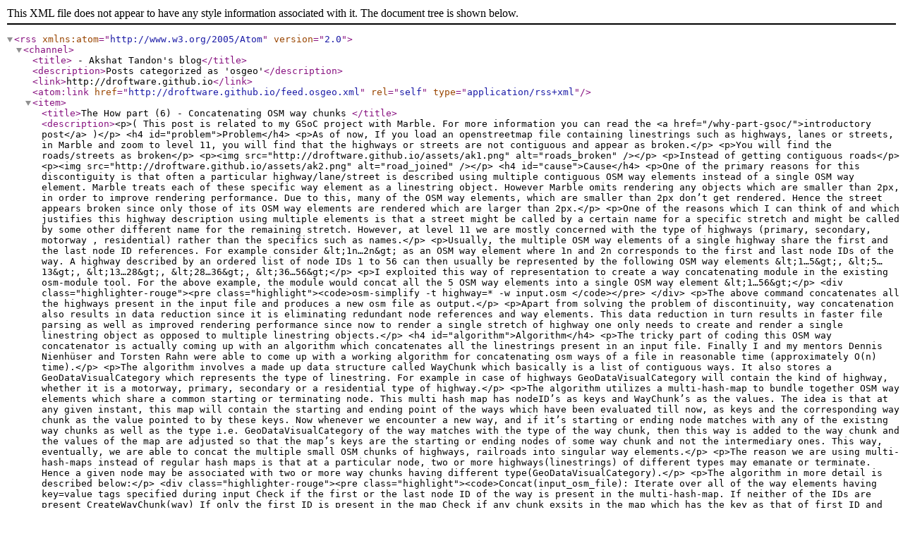

--- FILE ---
content_type: application/xml
request_url: http://droftware.github.io/feed.osgeo.xml
body_size: 14489
content:
<?xml version="1.0" encoding="UTF-8"?>
<rss version="2.0" xmlns:atom="http://www.w3.org/2005/Atom">
	<channel>
		<title> - Akshat Tandon's blog</title>
		<description>Posts categorized as 'osgeo'</description>
		<link>http://droftware.github.io</link>
		<atom:link href="http://droftware.github.io/feed.osgeo.xml" rel="self" type="application/rss+xml" />
		
			<item>
				<title>The How part (6) - Concatenating OSM way chunks </title>
					<description>&lt;p&gt;( This post is related to my GSoC project with Marble. For more information you can read the &lt;a href=&quot;/why-part-gsoc/&quot;&gt;introductory post&lt;/a&gt; )&lt;/p&gt;

&lt;h4 id=&quot;problem&quot;&gt;Problem&lt;/h4&gt;

&lt;p&gt;As of now, If you load an openstreetmap  file containing linestrings such as highways, lanes or streets, in Marble and zoom to level 11, you will find that the highways or streets are not contiguous and appear as broken.&lt;/p&gt;

&lt;p&gt;You will find the roads/streets as broken&lt;/p&gt;

&lt;p&gt;&lt;img src=&quot;http://droftware.github.io/assets/ak1.png&quot; alt=&quot;roads_broken&quot; /&gt;&lt;/p&gt;

&lt;p&gt;Instead of getting contiguous roads&lt;/p&gt;

&lt;p&gt;&lt;img src=&quot;http://droftware.github.io/assets/ak2.png&quot; alt=&quot;road_joined&quot; /&gt;&lt;/p&gt;

&lt;h4 id=&quot;cause&quot;&gt;Cause&lt;/h4&gt;

&lt;p&gt;One of the primary reasons for this discontiguity is that often a particular highway/lane/street is described using multiple contiguous OSM way elements instead of a single OSM way element. Marble treats each of these specific way element as a linestring object. However Marble omits rendering any objects which are smaller than 2px, in order to improve rendering performance.  Due to this, many of the OSM way elements, which are smaller than 2px don’t get rendered. Hence the street appears broken since only those of its OSM way elements are rendered which are larger than 2px.&lt;/p&gt;

&lt;p&gt;One of the reasons which I can think of and which justifies this highway description using multiple elements is that a street might be called by a certain name for a specific stretch and might be called by some other different name for the remaining stretch. However, at level 11 we are mostly concerned with the type of highways (primary, secondary, motorway , residential) rather than the specifics such as names.&lt;/p&gt;

&lt;p&gt;Usually, the multiple OSM way elements of a single highway share the first and the last node ID references. For example consider &amp;lt;1n…2n&amp;gt; as an OSM way element where 1n and 2n corresponds to the first and last node IDs of the way. A highway described by an ordered list of node IDs 1 to 56 can then usually be represented by the following OSM way elements &amp;lt;1…5&amp;gt;, &amp;lt;5…13&amp;gt;, &amp;lt;13…28&amp;gt;, &amp;lt;28…36&amp;gt;, &amp;lt;36…56&amp;gt;&lt;/p&gt;

&lt;p&gt;I exploited this way of representation to create a way concatenating module in the existing osm-module tool. For the above example, the module would concat all the 5 OSM way elements into a single OSM way element &amp;lt;1…56&amp;gt;&lt;/p&gt;

&lt;div class=&quot;highlighter-rouge&quot;&gt;&lt;pre class=&quot;highlight&quot;&gt;&lt;code&gt;osm-simplify -t highway=* -w input.osm
&lt;/code&gt;&lt;/pre&gt;
&lt;/div&gt;

&lt;p&gt;The above command concatenates all the highways present in the input file and produces a new osm file as output.&lt;/p&gt;

&lt;p&gt;Apart from solving the problem of discontinuity, way concatenation also results in data reduction since it is eliminating redundant node references and way elements. This data reduction in turn results in faster file parsing as well as improved rendering performance since now to render a single stretch of highway one only needs to create and render a single linestring object as opposed to multiple linestring objects.&lt;/p&gt;

&lt;h4 id=&quot;algorithm&quot;&gt;Algorithm&lt;/h4&gt;

&lt;p&gt;The tricky part of coding this OSM way concatenator is actually coming up with an algorithm which concatenates all the linestrings present in an input file. Finally I and my mentors Dennis Nienhüser and Torsten Rahn were able to come up with a working algorithm for concatenating osm ways of a file in reasonable time (approximately O(n) time).&lt;/p&gt;

&lt;p&gt;The algorithm involves a made up data structure called WayChunk which basically is a list of contiguous ways. It also stores a GeoDataVisualCategory which represents the type of linestring. For example in case of highways GeoDataVisualCategory will contain the kind of highway, whether it is a motorway, primary, secondary or a residential type of highway.&lt;/p&gt;

&lt;p&gt;The algorithm utilizes a multi-hash-map to bundle together OSM way elements which share a common starting or terminating node. This multi hash map has nodeID’s as keys and WayChunk’s as the values. The idea is that at any given instant, this map will contain the starting and ending point of the ways which have been evaluated till now, as keys and the corresponding way chunk as the value pointed to by these keys. Now whenever we encounter a new way, and if it’s starting or ending node matches with any of the existing way chunks as well as the type i.e. GeoDataVisualCategory of the way matches with the type of the way chunk, then this way is added to the way chunk and the values of the map are adjusted so that the map’s keys are the starting or ending nodes of some way chunk and not the intermediary ones. This way, eventually, we are able to concat the multiple small OSM chunks of highways, railroads into singular way elements.&lt;/p&gt;

&lt;p&gt;The reason we are using multi-hash-maps instead of regular hash maps is that at a particular node, two or more highways(linestrings) of different types may emanate or terminate. Hence a given node may be associated with two or more way chunks having different type(GeoDataVisualCategory).&lt;/p&gt;

&lt;p&gt;The algorithm in more detail is described below:&lt;/p&gt;

&lt;div class=&quot;highlighter-rouge&quot;&gt;&lt;pre class=&quot;highlight&quot;&gt;&lt;code&gt;Concat(input_osm_file):
 Iterate over all of the way elements having key=value tags specified during input
   Check if the first or the last node ID of the way is present in the multi-hash-map.
   If neither of the IDs are present
     CreateWayChunk(way)
   If only the first ID is present in the map
     Check if any chunk exsits in the map which has the key as that of first ID and GeoDataVisualCategory as that of the way.
     If such a chunk exists
       Append the way to this chunk accordingly(reverse the way if required)
       Delete the first ID from the map
       Insert a new entry into the multi map having the key as last node ID of the way and value as that of the found chunk
     If not
        CreateWayChunk(way)
   If only the last ID is present in the map
     Check if any chunk exsits in the map which has the key as that of last ID and GeoDataVisualCategory as that of the way.
     If such a chunk exists
       Append the way to this chunk accordingly(reverse the way if required)
       Delete the last ID from the map
       Insert a new entry into the multi map having the key as first node ID of the way and value as that of the found chunk
     If not
       CreateWayChunk(way)
   If both the IDs are present in the map
     Check if any chunk exsits in the map which has the key as that of first ID and GeoDataVisualCategory as that of the way.
     Check if any chunk exsits in the map which has the key as that of last ID and GeoDataVisualCategory as that of the way.
     If both the chunks exist
       Append the way and the second chunk to the first chunk and modify the map accordingly
     If only first chunk exists
       Append the way to the first chunk and modify the map accordingly
     If only last chunk exists
       Append the way to this last chunk and modify the map accordingly
     If none of the chunks exist
       CreateWayChunk(way)
 Finally iterate over all the WayChunks and merge the ways in each of their lists to form one single osm way for each chunk


CreateWayChunk(way):
 Create a new WayChunk
 Append the way to this new way chunk
 Set the GeoDataVisualCategory of the chunk as that of the way
 Insert two new entries in the multi map having the starting and ending node IDs of the way as keys and the created WayChunk as the  value.
&lt;/code&gt;&lt;/pre&gt;
&lt;/div&gt;

&lt;h4 id=&quot;results&quot;&gt;Results&lt;/h4&gt;

&lt;p&gt;The first image having discontiguous highways represents the raw input OSM file. This file has 2704 ways in total and has a size of 4.7 MB&lt;/p&gt;

&lt;p&gt;The way-concatenator reduced the number of ways to 812 and the size to 2.9 MB. The second image having contiguous roads represent the output of the way concatenator.&lt;/p&gt;

&lt;p&gt;If we remove the redundant nodes from the above output using the node reducing module described in the previous post, we get a resulting file having a size of 2.5MB. This node reducer removes 15146 redundant nodes (keeping the resolution at level 11).&lt;/p&gt;

&lt;p&gt;If you suspect that due to node reduction there will loss in quality of rendering, then look at the below rendered image and compare it with the above ones.&lt;/p&gt;

&lt;p&gt;&lt;img src=&quot;http://droftware.github.io/assets/ak3.png&quot; alt=&quot;node_road_joined&quot; /&gt;&lt;/p&gt;

&lt;p&gt;The node reducer and the way concatenator have resulted in a size reduction of approx 46% for the above sample without any significant loss in rendering quality.&lt;/p&gt;

</description>
				<pubDate>Mon, 22 Aug 2016 23:30:00 +0000</pubDate>
				<link>http://droftware.github.io/way-concatenation/</link>
				<guid isPermaLink="true">http://droftware.github.io/way-concatenation/</guid>
			</item>
		
			<item>
				<title>The How part (5) - Removing redundant nodes from OSM files</title>
					<description>&lt;p&gt;( This post is related to my GSoC project with Marble. For more information you can read the &lt;a href=&quot;/why-part-gsoc/&quot;&gt;introductory post&lt;/a&gt; )&lt;/p&gt;

&lt;p&gt;The requirement for medium level tiles are a little bit different from those of lower level tiles. The biggest difference being that the medium levels will use openstreetmap data as opposed to the Natural Earth data. Another difference is that in lower level tiles the major data pre-processing steps were concatenation and conversion since the data was in shapefile format and the requirement was that of OSM whereas in medium levels the major data-pre processing steps are reduction, simplification, filtration and merging.&lt;/p&gt;

&lt;p&gt;As already mentioned in a previous post, openstreetmap describes data at a pretty high resolution. Such resolution is fine for higher levels such as street levels but cannot be suitably used for medium (and also lower levels). Hence data-preprocessing steps such as reduction to a lower resolution, filtering features such as trees and lamp posts which are not visible at medium levels , and merging of buildings and lanes which are very close to each other.&lt;/p&gt;

&lt;p&gt;In order to pre-process data so as to reduce, filter, combine; various tools need to be built which modify the raw openstreetmap data so as to make it suitable for a particular Marble zoom level.&lt;/p&gt;

&lt;p&gt;The first tool which I built removes redundant nodes from geographical features present in the input OSM file. Redundant nodes are the nodes which are just not required at a particular zoom level since the resolution with which these nodes describe their parent geographic feature exceeds the maximum resolution which is visible at a particular zoom level.&lt;/p&gt;

&lt;p&gt;Consider this particular patch of lanes at zoom level 11.&lt;/p&gt;

&lt;p&gt;&lt;img src=&quot;http://droftware.github.io/assets/kpiece1.png&quot; alt=&quot;kpiece1&quot; /&gt;&lt;/p&gt;

&lt;p&gt;Now observe the number of nodes with which this patch has been described.&lt;/p&gt;

&lt;p&gt;&lt;img src=&quot;http://droftware.github.io/assets/kpiece2.png&quot; alt=&quot;kpiece1&quot; /&gt;&lt;/p&gt;

&lt;p&gt;A small square describes a single node. These squares are colored in a translucent manner so as to depict overlappings. Higher the intensity of the color, greater are the number of overlappings.&lt;/p&gt;

&lt;p&gt;As you can clearly see, these many nodes are not required for proper rendering of OSM data at medium zoom levels. In order to overcome this problem, I wrote a node reducing module. This module is a part of osm-simplify which is an OSM data preprocessor jointly being developed by Dávid Kolozsvári and me which supports many different kinds of OSM data preprocessing such as clipping, tiling, way-merging(other simplification tools are still being developed)&lt;/p&gt;

&lt;div class=&quot;highlighter-rouge&quot;&gt;&lt;pre class=&quot;highlight&quot;&gt;&lt;code&gt;osm-simplify -z 11 -n input.osm
&lt;/code&gt;&lt;/pre&gt;
&lt;/div&gt;

&lt;p&gt;The above command removes the redundant nodes according to the resolution of level 11 of Marble and produces a new reduced OSM file as output.&lt;/p&gt;

&lt;p&gt;The underlying algorithm of this node reduction module is pretty simple&lt;/p&gt;

&lt;ul&gt;
  &lt;li&gt;Create a new empty list of nodes called reducedLine&lt;/li&gt;
  &lt;li&gt;nodeA = first node of the linestring, ring, or a polygon which is under consideration.&lt;/li&gt;
  &lt;li&gt;add nodeA to reducedLine&lt;/li&gt;
  &lt;li&gt;Iterate from the second to the second last node (so as to retain the first and last nodes) of a linestring, ring,  or a polygon
    &lt;ul&gt;
      &lt;li&gt;If the great circle distance between the nodeA and the currentNode is greater than the minimum resolution defined for that level&lt;/li&gt;
      &lt;li&gt;Then add currentNode to reducedLine and change value of nodeA to that of currentNode&lt;/li&gt;
    &lt;/ul&gt;
  &lt;/li&gt;
  &lt;li&gt;Add the last node to reducedLine&lt;/li&gt;
  &lt;li&gt;return reducedLine&lt;/li&gt;
&lt;/ul&gt;

&lt;p&gt;This simple tool results in significant removal of redundant nodes. The final goal is that this node reduction module along with other modules of osm-simplify tool will result in a significant size reduction of the OSM data for a particular zoom level resulting in improved rendering performance of Marble, without compromising much on the visual quality of the rendered data.&lt;/p&gt;

&lt;p&gt;In the next post, I will describe about way-merging module as well as do a little bit of objective comparison of the reduction in size of OSM data caused by these modules.&lt;/p&gt;

</description>
				<pubDate>Sun, 21 Aug 2016 21:00:00 +0000</pubDate>
				<link>http://droftware.github.io/removing-redundant-nodes/</link>
				<guid isPermaLink="true">http://droftware.github.io/removing-redundant-nodes/</guid>
			</item>
		
			<item>
				<title>The How part (4) - Automating tile generation for lower levels</title>
					<description>&lt;p&gt;( This post is related to my GSoC project with Marble. For more information you can read the &lt;a href=&quot;/why-part-gsoc/&quot;&gt;introductory post&lt;/a&gt; )&lt;/p&gt;

&lt;p&gt;After revamping shp2osm tool and adding the missing styles, the only thing remaining for supporting lower level tiles was automating the process of tile generation . Before the process was automated, in order to create the lower level tiles one needed to manually download the Natural Earth shapefiles, combine and convert the shapefiles into a single OSM file using shp2osm tool, and then using the existing vector tile creator of Marble (which divides a large OSM file into small chunks of OSM vector tiles) create the tiles.&lt;/p&gt;

&lt;p&gt;I wrote a script which simplifies and automates the process of generating lower level tiles for Marble. The script takes a text file as input. This text file includes a listing of the zoom levels and the Natural Earth geographical features which are to be included in those zoom levels.&lt;/p&gt;

&lt;div class=&quot;highlighter-rouge&quot;&gt;&lt;pre class=&quot;highlight&quot;&gt;&lt;code&gt;*0
ne_110m_land
ne_110m_geographic_lines
*1
ne_110m_land
ne_110m_geographic_lines
ne_110m_admin_0_boundary_lines_land
*3
ne_110m_land
ne_110m_geographic_lines
ne_110m_admin_0_boundary_lines_land
ne_110m_admin_1_states_provinces_lines
ne_110m_admin_0_pacific_groupings
ne_110m_rivers_lake_centerlines
ne_110m_lakes
ne_10m_bathymetry_K_200
ne_10m_bathymetry_G_4000
&lt;/code&gt;&lt;/pre&gt;
&lt;/div&gt;
&lt;p&gt;As you can see, the above input file describes what all Natural Earth features are to be included for 0th, 1st and 3rd levels of the vector OSM theme of Marble&lt;/p&gt;

&lt;p&gt;Using the above input file, the script checks the input directory for the Natural Earth geographical features specified in the file. If any geographical feature is not present, the script downloads the files in zipped form and then unzips it. Once all the required Natural Earth features are present in the input directory, using the shp2osm tool it combines all the data for a particular level and creates a single OSM file containing all the Natural Earth features specified in the input file. Then using the existing vector tile creator, it creates all the required OSM tiles , arranged properly in respective folder and sub-folders for the levels specified in the input file.&lt;/p&gt;

&lt;p&gt;With this tool in place, we can now easily generate the lower level vector tiles for Marble.&lt;/p&gt;

&lt;p&gt;&lt;img src=&quot;http://droftware.github.io/assets/lev31.png&quot; alt=&quot;level_3&quot; /&gt;
&lt;em&gt;level 3&lt;/em&gt;&lt;/p&gt;

&lt;p&gt;&lt;img src=&quot;http://droftware.github.io/assets/lev51.png&quot; alt=&quot;level_5&quot; /&gt;
&lt;em&gt;level 5&lt;/em&gt;&lt;/p&gt;

&lt;p&gt;&lt;img src=&quot;http://droftware.github.io/assets/lev71.png&quot; alt=&quot;level_7&quot; /&gt;
&lt;em&gt;level 7&lt;/em&gt;&lt;/p&gt;

&lt;p&gt;&lt;img src=&quot;http://droftware.github.io/assets/lev91.png&quot; alt=&quot;level_9&quot; /&gt;
&lt;em&gt;level 9&lt;/em&gt;&lt;/p&gt;

&lt;iframe width=&quot;854&quot; height=&quot;480&quot; src=&quot;https://www.youtube.com/embed/4pEJYOS62KQ&quot; frameborder=&quot;0&quot; allowfullscreen=&quot;&quot;&gt;&lt;/iframe&gt;

&lt;p&gt;&lt;a href=&quot;https://youtu.be/4pEJYOS62KQ&quot;&gt;video&lt;/a&gt;&lt;/p&gt;

&lt;p&gt;As you can see in the video, as all the data is getting rendered dynamically we are getting a performance lag and the navigation is not very smooth. This is because of improper tile cutting as well as the huge size of data getting rendered at a particular instant. For creating the tiles, the script itself the preexisting vector tile cutter of Marble. This vector tile cutter in turn depends on osmconvert to actually clip the data and create smaller OSM tiles. However osmconvert’s clipping is not very exact resulting in data redundancy. This redundancy causes Marble to render the same geographical feature 3 or 4 times causing severe performance penalties. Currently the clipping is being improved by Dávid Kolozsvári who is also a GSoC student working on Marble.
Apart from the clipping, there are resolution issues i.e. a particular feature is described by much greater number of nodes than required.&lt;/p&gt;

&lt;p&gt;After all the work related to lower level tiles was done, began the second part of my project which dealt with creation of tools for simplification and reduction of OSM data so that it is rendered smoothly and according to the visual requirement of medium zoom levels. I will discuss about these tools in future posts.&lt;/p&gt;

</description>
				<pubDate>Sun, 21 Aug 2016 18:00:00 +0000</pubDate>
				<link>http://droftware.github.io/tiles-generator/</link>
				<guid isPermaLink="true">http://droftware.github.io/tiles-generator/</guid>
			</item>
		
			<item>
				<title>The How part (3) - Concatenating the Natural Earth geographical features into a single OSM file</title>
					<description>&lt;p&gt;( This post is related to my GSoC project with Marble. For more more information you can read the &lt;a href=&quot;/why-part-gsoc/&quot;&gt;introductory post&lt;/a&gt; )&lt;/p&gt;

&lt;p&gt;Till now, the polyshp2osm tool, which I had modified to support various kinds of geometries as well as OSM tag-mappings for Natural Earth metadata, supported conversion of a single shapefile into OSM.&lt;/p&gt;

&lt;div class=&quot;highlighter-rouge&quot;&gt;&lt;pre class=&quot;highlight&quot;&gt;&lt;code&gt;python3 ~/a/marble/tools/shp2osm/polyshp2osm.py ne_110m_rivers_lake_centerlines.shp
&lt;/code&gt;&lt;/pre&gt;
&lt;/div&gt;

&lt;p&gt;The above command will convert the given shp file containing rivers and lakes into its OSM equivalent.&lt;/p&gt;

&lt;p&gt;One of the major aims of my project was to create a tool for automatically generating the OSM tiles for lower zoom levels using Natural Earth data. In my previous post, I described how I added styling for many geographical features so as to enable rendering of many Natural Earth features such as reefs and bathymetries. Now before creating a tool which can output the tiles, I need a tool which can concatenate all the different Natural Earth features such as roads, rails, rivers, reefs into one single OSM file which then can be broken down into tiles for lower zoom levels. Basically I need to modify the tool so that it can take multiple shp files as input and then produces a combined OSM file.&lt;/p&gt;

&lt;p&gt;Now the straightforward way of doing this is to just concat the XML elements produced for different shp files. This will obviously work but will contain way too much redundant data especially in the form of redundant nodes. I solved this redundancy by using a dictionary which maps the (longitude, latitude) of a node to a unique node ID. Now whenever the tool iterates over the nodes of a polygon or a linestring in the tool, it is checked whether that node is already present in the dictionary or not. If it is not present, we assign a new ID to the node and add it to the dictionary, if it is present in the dictionary , we use the node ID of the existing node instead of creating a redundant node having the same longitude,latitude but a different ID.&lt;/p&gt;

&lt;p&gt;Now we can give multiple shp files as input to the tool and it will generate a single OSM file containing all the features of the input shp file without any redundant node data.&lt;/p&gt;

&lt;div class=&quot;highlighter-rouge&quot;&gt;&lt;pre class=&quot;highlight&quot;&gt;&lt;code&gt;python3 ~/a/marble/tools/shp2osm/polyshp2osm.py ne_50m_land ne_50m_geographic_lines ne_50m_lakes ne_50m_glaciated_areas
&lt;/code&gt;&lt;/pre&gt;
&lt;/div&gt;

&lt;p&gt;The above command will concatenate the Natural Earth shp files containing land, geographic line, lakes and glaciated areas into a single OSM file.&lt;/p&gt;
</description>
				<pubDate>Sun, 21 Aug 2016 16:00:00 +0000</pubDate>
				<link>http://droftware.github.io/concat-features/</link>
				<guid isPermaLink="true">http://droftware.github.io/concat-features/</guid>
			</item>
		
			<item>
				<title>The How part (2) - Adding styling for various geographical features</title>
					<description>&lt;p&gt;( This post is related to my GSoC project with Marble. For more information you can read the &lt;a href=&quot;/why-part-gsoc/&quot;&gt;introductory post&lt;/a&gt; )&lt;/p&gt;

&lt;p&gt;As I mentioned in my earlier post, I modified the polyshp2osm tool so as to support conversion of Natural Earth shapefiles to OSM format so that Marble is able to render geographical features(roads, rivers, reefs, airports) provided by the Natural Earth data set. Now the primary problem was that Marble never supported the rendering of many of the geographical features provided by Natural Earth. In order to enable rendering of a new geographic feature(reef, boundaries), one needs to describe how the feature must be styled by describing the colors to be used, the width of the boundaries, any geometric patterns or any icon which needs to be associated with the geometry.&lt;/p&gt;

&lt;p&gt;Before describing my work let me first describe how Marble handles the styling for the vector OSM theme. Marble reads the OSM file and for any geographical feature (roads, rivers, reefs, airports, shops, buildings etc) assigns it a GeoDataVisualCategory value. The geometry associated (point, polygon, linestring ) with the geographical feature is primarily styled according to this GeoDataVisualCategory. Depending on the presence of other OSM key=value pair tags and the current zoom level of the map, Marble might dynamically change the styling.&lt;/p&gt;

&lt;p&gt;In fact, this ability to dynamically change the styling was recently added  by my mentor Dennis Nienhüser during the Randa meetings.&lt;/p&gt;

&lt;p&gt;In most of the cases, for adding the styling for a new geographic feature in Marble, one needs to do the following steps&lt;/p&gt;

&lt;ul&gt;
  &lt;li&gt;Create a new GeoDataVisualCategory&lt;/li&gt;
  &lt;li&gt;Assign a default style to this GeoDataVisualCategory by describing the colors, width, pattern, icon which are associated with the feature&lt;/li&gt;
  &lt;li&gt;Decide the order of this new visual category w.r.t other visual categories. Visual categories which have a higher priority will be drawn on top of visual categories which have a lower priority.&lt;/li&gt;
  &lt;li&gt;Decide the minimum zoom level at which this new visual category starts appearing.&lt;/li&gt;
  &lt;li&gt;Map this visual category to some corresponding OSM key-value pair.&lt;/li&gt;
  &lt;li&gt;Decide if you want to change the default styling associated with this GeoDataVisualCategory on some particular zoom level or when some particular OSM key=value tags are encountered.&lt;/li&gt;
&lt;/ul&gt;

&lt;h2 id=&quot;natural-reefs&quot;&gt;Natural Reefs&lt;/h2&gt;

&lt;p&gt;Has an OSM equivalent natural=reef which I used for tag mapping it to the styling of reefs.&lt;/p&gt;

&lt;p&gt;&lt;img src=&quot;http://droftware.github.io/assets/reef.png&quot; alt=&quot;reefs&quot; /&gt;&lt;/p&gt;

&lt;h2 id=&quot;landmass&quot;&gt;Landmass&lt;/h2&gt;

&lt;p&gt;Natural Earth provides the data for countries, continents, urban areas, islands as polygons. In order to provide a common tag mapping for
these land polygons, I constructed a custom marble_land=landmass for tag mapping the above land polygons to the styling of rendered land areas in Marble.&lt;/p&gt;

&lt;p&gt;&lt;img src=&quot;http://droftware.github.io/assets/landmass.png&quot; alt=&quot;landmass&quot; /&gt;&lt;/p&gt;

&lt;h2 id=&quot;administrative-boundaries&quot;&gt;Administrative Boundaries&lt;/h2&gt;

&lt;p&gt;The OSM administrative boundaries have an admin_level=x tag which defines the size/importance of a particular administrative boundary. I tag mapped these admin_level=(1..11) tags to 11 different GeoDataVisualCategories .&lt;/p&gt;

&lt;p&gt;&lt;img src=&quot;http://droftware.github.io/assets/admin.png&quot; alt=&quot;admin_boundaries&quot; /&gt;&lt;/p&gt;

&lt;h2 id=&quot;salt-lakes&quot;&gt;Salt Lakes&lt;/h2&gt;

&lt;p&gt;Instead of creating a new visual category, I added an additional OSM tag salt=yes to the list of key=value tags list of salt lakes while keeping the visual category as NaturalWater. Now when a salt lake in encountered during parsing, Marble assigns it the default styling of NaturalWater which is a shade of blue with blue outline. However due to the tag salt=yes the styling changes to a shade of yellow with a dashed blue line.&lt;/p&gt;

&lt;p&gt;&lt;img src=&quot;http://droftware.github.io/assets/sl.png&quot; alt=&quot;salt_lakes&quot; /&gt;&lt;/p&gt;

&lt;h2 id=&quot;antarctic-ice-shelves&quot;&gt;Antarctic Ice Shelves&lt;/h2&gt;

&lt;p&gt;I created a new visual category NaturalIceShelf for styling the antarctic ice shelves and tag mapped it to natural=glacier and glacier:type=shelf&lt;/p&gt;

&lt;p&gt;&lt;img src=&quot;http://droftware.github.io/assets/shelf9.png&quot; alt=&quot;ice_shelves&quot; /&gt;&lt;/p&gt;

&lt;p&gt;&lt;img src=&quot;http://droftware.github.io/assets/glac9.png&quot; alt=&quot;glacier_ice_shelves&quot; /&gt;&lt;/p&gt;

&lt;h2 id=&quot;marine-indicators&quot;&gt;Marine Indicators&lt;/h2&gt;

&lt;p&gt;I tag mapped the OSM tag maritime=yes to a new visual category BoundaryMaritime whereas used the tags (boundary=administrative, admin_level=2, maritime=yes, border_type=territorial) for dynamically changing the styling of disputed marine boundaries.&lt;/p&gt;

&lt;p&gt;&lt;img src=&quot;http://droftware.github.io/assets/marine_indic.png&quot; alt=&quot;marine_indicators&quot; /&gt;&lt;/p&gt;

&lt;h2 id=&quot;international-date-line&quot;&gt;International Date Line&lt;/h2&gt;

&lt;p&gt;Created a custom OSM tag marble_line=date and tag mapped it to a new visual category InternationalDateLine.&lt;/p&gt;

&lt;p&gt;&lt;img src=&quot;http://droftware.github.io/assets/idl.png&quot; alt=&quot;idl&quot; /&gt;&lt;/p&gt;

&lt;h2 id=&quot;bathymetries&quot;&gt;Bathymetries&lt;/h2&gt;

&lt;p&gt;Styling Bathymetries was quite tricky since I was allowed to use only a single visual category for styling different kinds of bathymetries. Initially I thought that this was going to be straightforward and I only need to pass the elevation info of the bathymetry and depending on this info, I can then dynamically change the styling. However I eventually found that in order to do the above task, I need go down a layer of abstraction and hack a few things at the graphics level.
The problem was that the bathymetries at level 200 and 4000 were getting mixed up. Ideally bathymetries at level 4000 should appear above the bathymetry at level 200 but since the z-value(which decides which feature must be rendered on top of others) is fixed for a particular GeoDataVisualCategory, rendering the bathymetries was getting messed up. I had to make special cases in the graphics related methods of Marble so as to circumvent this problem.&lt;/p&gt;

&lt;p&gt;&lt;img src=&quot;http://droftware.github.io/assets/bathymetry1.png&quot; alt=&quot;bathymetry1&quot; /&gt;&lt;/p&gt;

&lt;p&gt;&lt;img src=&quot;http://droftware.github.io/assets/bathymetry2.png&quot; alt=&quot;bathymetry2&quot; /&gt;&lt;/p&gt;

</description>
				<pubDate>Sun, 21 Aug 2016 12:00:00 +0000</pubDate>
				<link>http://droftware.github.io/how-styles/</link>
				<guid isPermaLink="true">http://droftware.github.io/how-styles/</guid>
			</item>
		
			<item>
				<title>The How part (1) - Converting Natural Earth SHP to OSM format</title>
					<description>&lt;p&gt;( This post is related to my GSoC project with Marble. For more information you can read the &lt;a href=&quot;/why-part-gsoc/&quot;&gt;introductory post&lt;/a&gt; )&lt;/p&gt;

&lt;p&gt;So my first GSoC task was finding efficient mechanisms/procedures for converting Natural Earth data in SHP format to OSM format. My mentors gave me two options, either create a new tool from scratch using Marble libraries on the lines of the existing shp2pn2 converter or modify the existing polyshp2osm tool. On IRC, it was discussed that if polyshp2osm.py script does not offer any advantage in extracting the metadata /semantics from SHP to OSM format resulting in suitable rendering of lakes and roads, then a new tool must be built.&lt;/p&gt;

&lt;h2 id=&quot;prep-work&quot;&gt;Prep Work&lt;/h2&gt;

&lt;p&gt;After experimenting with the polyshp2osm tool, I figured out the following things about it.&lt;/p&gt;

&lt;p&gt;polyshp2osm is built upon the GDAL/OGR python bindings. GDAL/OGR is a library for reading/writing raster and vector geospatial formats. It presents a single abstract data model, for all the formats, to the calling application. polyshp2osm reads the SHP file into this abstract data model and then loops over all the possible geometries to figure out the nodes, ways and relations of the corresponding OSM file. In this regard it is quite similar to the shp2pn2 tool which reads the SHP file into a GeoDataDocument.
However, polyshp2osm is limited in the sense that it provides support only for polygons and not for linestrings and other geometries. In fact, it throws an error if we try to convert SHP files containing linestrings like ne_10m_roads and ne_10m_rivers_lake_centerlines. Thus polyshp2osm lags in geometry conversion and effort must be put in order to perform this conversion properly.&lt;/p&gt;

&lt;p&gt;The other area of polyshp2osm is its metadata extraction and tag-mapping. The GDAL/OGR library, on which the converter is built provides direct methods for extracting the metadata for a particular geometry present in SHP file. This metadata is available in the form of key-value pairs. These key-value pairs obtained from the SHP files can be directly mapped to corresponding OSM key-value pairs. However all such mapping from the Natural Earth metadata to the OSM key-value pair has to be put into the polyshp2osm program manually since the polyshp2osm was built keeping in mind the MassGIS OpenSpace dataset and has mappings corresponding to this dataset only. Though the tool(polyshp2osm) provides a framework for tag-mapping, still effort must be put in analyzing the metadata provided by different datasets of Natural Earth and finding the corresponding OSM key-value mappings.&lt;/p&gt;

&lt;p&gt;polyshp2osm is basically a template code which needs to be extended so that all types of geometries can be converted to OSM. Also, in-spite of having a mechanism for tag-mapping from SHP metadata to OSM key-value pair, it has no inbuilt mapping for NaturalEarth SHP data to OSM key-value and hence this mapping has to be added in.&lt;/p&gt;

&lt;p&gt;However, eventually I settled on tweaking polyshp2osm instead of building a new converter from scratch on the lines of shp2pn2. Building a new converter will involve adding support for creating nodes, ways and relations on the existing shp2pn2 procedures which will take more time as compared to adding support for 1-2 more geometries in polyshp2osm. Also I will have to build a metadata extraction and tag-mapping feature for the new converter which are already present in the polyshp2osm tool.&lt;/p&gt;

&lt;h4 id=&quot;tweaking-and-fixing-polyshp2osm-so-as-to-make-it-compatible-with-natural-earth-data-and-marble-stylings&quot;&gt;Tweaking and fixing polyshp2osm so as to make it compatible with Natural Earth data and Marble stylings&lt;/h4&gt;

&lt;p&gt;So basically there were three types of additions/modifications which I had to do&lt;/p&gt;

&lt;ul&gt;
  &lt;li&gt;
    &lt;h3 id=&quot;adding-support-for-all-the-geometries&quot;&gt;Adding support for all the geometries&lt;/h3&gt;
  &lt;/li&gt;
&lt;/ul&gt;

&lt;p&gt;As mentioned before, polyshp2osm supported conversion of only those geographic features which have a polygon type of geometry.  However Natural Earth data consisted of all forms of geometries like linestrings, multilinestrings, multipolygons and points (all these geometries are defined by the SHP format). Apart from this, the entire code was written in a script like manner and was not very modular. So before adding any support for remaining geometries I refactored the code to make it a little modular(although as of now it is still not pythonic and is not OOP based) so that code components related to extracting metadata; mapping to OSM key-value pairs; writing  OSM node, way , relations elements can be reused for different geometries. After this refactoring, the task of adding additional SHP geometries became straightforward.&lt;/p&gt;

&lt;ul&gt;
  &lt;li&gt;
    &lt;h3 id=&quot;mapping-metadata-to-osm-key-value-pairs&quot;&gt;Mapping metadata to OSM key-value pairs&lt;/h3&gt;
  &lt;/li&gt;
&lt;/ul&gt;

&lt;p&gt;This task involved mapping Natural Earth metadata to the corresponding OSM key-value pairs so that Marble is able to render all the features in the resulting OSM file appropriately. I had to write a dictionary, consisting of around 120 entries which contained all the corresponding metadata to key-value mappings. Using this dictionary the program inserts appropriate key-value tags in the resulting node, way or relation.&lt;/p&gt;

&lt;ul&gt;
  &lt;li&gt;
    &lt;h3 id=&quot;fixes&quot;&gt;Fixes&lt;/h3&gt;
  &lt;/li&gt;
&lt;/ul&gt;

&lt;p&gt;Problems started to emerge when the converted files were used to make vector tiles for Marble. In the initial version of the tiles few of the geographical features such as land masses were not visible. It was eventually found that the converter is not outputting in the correct format. According to http://wiki.openstreetmap.org/wiki/OSM_XML, in an OSM file there should be a block of nodes then a block of ways finally followed by a block of relaitions. The tool was outputting nodes, ways and relations in a random order.&lt;/p&gt;

&lt;p&gt;After fixing this, everything was getting rendered suitably however osmconvert, which is used to cut the OSM file into tiles continued to show warnings, sequence errors. This was because osmconvert expects the elements in the OSM file to be in non-decreasing ID’s.&lt;/p&gt;

&lt;p&gt;With these two fixes in place, things have been fine till now.&lt;/p&gt;

&lt;p&gt;So this was all about shp to osm conversion. In the next post I will try to explain about the various style related changes and the additional geographical features which I have added in Marble.&lt;/p&gt;
</description>
				<pubDate>Wed, 03 Aug 2016 21:00:00 +0000</pubDate>
				<link>http://droftware.github.io/how-shp-to-osm/</link>
				<guid isPermaLink="true">http://droftware.github.io/how-shp-to-osm/</guid>
			</item>
		
			<item>
				<title>The Why part - medium and low tile levels in Marble</title>
					<description>&lt;p&gt;It has been quite some time since I have written anything about my GSoC project. Anyways, here it is.&lt;/p&gt;

&lt;p&gt;So what exactly is my project and what I am supposed to do?
Let’s start with my project title&lt;/p&gt;

&lt;p&gt;&lt;em&gt;“Support for medium and low tile levels in the OSM Vector Map of Marble”&lt;/em&gt;&lt;/p&gt;

&lt;h3 id=&quot;background&quot;&gt;Background&lt;/h3&gt;

&lt;p&gt;To the uninitiated it sounds quite cryptic so let me break it down and explain it a little better. 
Marble, which is our awesome virtual globe, can display both raster as well as vector maps. Raster maps are made up several images(JPG or some other raster format) arranged in a grid like manner. Vector maps on the other hand are made up of chunks of vector data(XML, JSON etc)., each chunk having geographic information for a particular bounded area.&lt;/p&gt;

&lt;p&gt;Depending on the zoom level, Marble loads in geographic data(raster or vector). As we zoom in further and further, the resolution of the geographic information being displayed/rendered increases. Now Marble just can’t load the entire Earth’s data for a particular zoom level since beyond a certain resolution this data set goes into the range of tens and then hundreds of gigabytes. Marble resolves this problem via a geo-data storage/indexing strategy known as QuadTiles. In this method, depending on the zoom level, we divide the entire world into tiles. As the zoom level increases, the number of tiles as well as the resolution of these tiles increases. The advantage is that , when viewing a specific region of earth at a particular zoom level, only a few tiles are required as opposed to loading the entire dataset into memory.
OSM Vector Map is a a new Marble map theme which is still being worked upon, and the cool thing about this theme is that it utilizes openstreetsmap vector data to actively render and display the maps resulting in more crisp, dynamically styled maps.&lt;/p&gt;

&lt;h3 id=&quot;my-part&quot;&gt;My part&lt;/h3&gt;

&lt;p&gt;Coming back to my project, I , along with my mentors Dennis Nienhüser and Torsten Rahn and fellow summer of code student David, am supposed to add support for lower and medium zoom levels to this OSM Vector map theme. Before the project started, the map supported high zoom levels and the expectation is that by the end of the project, Vector map theme will fully support lower and medium zoom levels.&lt;/p&gt;

&lt;p&gt;Support is a pretty vague term so let me be a little more specific. Till now Marble was able to render/display only the higher zoom levels of OSM Vector map theme. For being able to properly render the lower and medium zoom levels quite a many things need to be done which one does not need with the higher zoom levels.
A question which might be bothering and which even bothered me was that if Marble was able to render higher zoom levels then why don’t we render medium and lower levels on similar principles ?&lt;/p&gt;

&lt;p&gt;It is because of the level of detail with which everything is described in the openstreetmap data. For example osm data captures all kinds of roads, highways, bilanes, their nooks and corners; very detailed shapes for buildings. Right now, the higher levels i.e the street levels of VectorOSM directly use OSM data, which is filtered to exclude many elements. We cannot directly use OSM data for lower and medium levels and it is because of the following 2 reason.&lt;/p&gt;

&lt;ul&gt;
  &lt;li&gt;
    &lt;h3 id=&quot;visual&quot;&gt;Visual&lt;/h3&gt;
  &lt;/li&gt;
&lt;/ul&gt;

&lt;p&gt;For the lower and medium zoom levels, which you can compare to a bird’s eye view, we don’t need such detailed and precise data. At that level things are quite different. One does not observe some smaller streets and bi-lanes; multiple lane highways appear as a singular strip; nearby railway lines appeared merged, blocks of buildings appeared joined together, many low level details like poles, trees etc are just not visible. Also, since OSM data is street level data, if directly loaded it will lead to severe screen clutter. Hence we need to pre-process data so as to concatenate, cluster and merge the data elements to make them visually apt for a particular level.&lt;/p&gt;

&lt;p&gt;&lt;img src=&quot;http://droftware.github.io/assets/ak1.png&quot; alt=&quot;roads&quot; /&gt;&lt;/p&gt;

&lt;blockquote&gt;
  &lt;p&gt;When OSM data directly loaded and observed from level 11;
This happens because a single highway can consist of several tiny OSM Way elements. Marble omits OSM elements 
which are less then 2px on the screen for performance reasons.&lt;/p&gt;
&lt;/blockquote&gt;

&lt;p&gt;&lt;img src=&quot;http://droftware.github.io/assets/buildings.png&quot; alt=&quot;buildings&quot; /&gt;&lt;/p&gt;

&lt;blockquote&gt;
  &lt;p&gt;Buildings can be clustered and then merged so as to form continous blocks&lt;/p&gt;
&lt;/blockquote&gt;

&lt;ul&gt;
  &lt;li&gt;
    &lt;h3 id=&quot;performance&quot;&gt;Performance&lt;/h3&gt;
  &lt;/li&gt;
&lt;/ul&gt;

&lt;p&gt;As told earlier, the VectorOSM map theme directly renders the data and does not depend on pre-rendered content. Now if we directly feed in the OSM data there will be several performance issues since depending on the region being viewed, it may involve rendering of thousands or even millions of OSM elements. Hence we need to reduce the redundancy in OSM data by eliminating nodes as well as concatenating ways wherever possible.&lt;/p&gt;

&lt;p&gt;&lt;img src=&quot;http://droftware.github.io/assets/karlsruhe_clear.png&quot; alt=&quot;clear&quot; /&gt;&lt;/p&gt;

&lt;p&gt;&lt;img src=&quot;http://droftware.github.io/assets/karlsruhe_cluttered.png&quot; alt=&quot;cluttered&quot; /&gt;&lt;/p&gt;

&lt;blockquote&gt;
  &lt;p&gt;Each OSM node is a small square. See the square overlappings as redundancies which need to be removed&lt;/p&gt;
&lt;/blockquote&gt;

&lt;p&gt;For doing this we are constructing an OSM data pre-processor which concatenates, eliminates, merges, does clustering so as to make OSM data suitable for live rendering for some particular level of Marble.&lt;/p&gt;

&lt;p&gt;Also, it was decided that for the lower levels we will use Natural Earth data instead of the regular openstreetdata. It is because Natural Earth contains data which is already filtered and categorized and is available in three resolutions 110m, 50m and 10m which we can easily adapt and style to the needs of Marble. However doing this requires two major things&lt;/p&gt;

&lt;ul&gt;
  &lt;li&gt;
    &lt;h3 id=&quot;conversion-from-shapefile-to-osm-format&quot;&gt;Conversion from Shapefile to OSM format&lt;/h3&gt;
  &lt;/li&gt;
&lt;/ul&gt;

&lt;p&gt;Natural Earth vector data is present in SHP(Shapefile) format. However our Vector OSM theme requires data in OSM format. Hence we need to convert the data from SHP to OSM. There are existing tools which do this conversion but these tools lack in geometry support as well as the exact mapping of Natural Earth to OSM data. These tools need to be extended so that they are able to properly interpret Natural Earth data as well as map them to the OSM format.&lt;/p&gt;

&lt;ul&gt;
  &lt;li&gt;
    &lt;h3 id=&quot;styling&quot;&gt;Styling&lt;/h3&gt;
  &lt;/li&gt;
&lt;/ul&gt;

&lt;p&gt;Stylings for various Natural Earth geographical features need to be added to Marble, some of which have an OSM equivalent like administrative boundaries and some which don’t have any OSM equivalent like Bathymetries. For doing this some Marble specific OSM tags have to be introduced. Also, the stylings must be in sync with the existing OSM stylings.&lt;/p&gt;

&lt;p&gt;&lt;img src=&quot;http://droftware.github.io/assets/earthne.png&quot; alt=&quot;globe&quot; /&gt;&lt;/p&gt;

&lt;blockquote&gt;
  &lt;p&gt;Administrative boundaries, bathymetries, IDL , land polygon stylings were added&lt;/p&gt;
&lt;/blockquote&gt;

&lt;p&gt;In this post, I have mostly described the &lt;strong&gt;Why&lt;/strong&gt; part of my project. Over the next few posts I will try to write about the &lt;strong&gt;How&lt;/strong&gt;  aspect i.e.  how I achieved a particular goal and why did I do it using that particular method.&lt;/p&gt;

</description>
				<pubDate>Wed, 03 Aug 2016 17:00:00 +0000</pubDate>
				<link>http://droftware.github.io/why-part-gsoc/</link>
				<guid isPermaLink="true">http://droftware.github.io/why-part-gsoc/</guid>
			</item>
		
			<item>
				<title>Google Summer of Code with Marble !</title>
					<description>&lt;p&gt;Hello everybody,
I am Akshat Tandon and I am a computer science undergraduate at 
IIIT­-H, India.
I have been selected in GSoC and this summer I will be working on Marble to improve its vector tiling and rendering capabilities.&lt;/p&gt;

&lt;p&gt;&lt;img src=&quot;http://droftware.github.io/assets/marble-logo-2.png&quot; alt=&quot;gsoc logo&quot; /&gt;&lt;/p&gt;

&lt;p&gt;&lt;em&gt;Marble, part of KDE software suite, is an open source virtual globe with tons of awesome features.&lt;/em&gt;&lt;/p&gt;

&lt;h3 id=&quot;current-state-of-things&quot;&gt;Current state of things&lt;/h3&gt;

&lt;p&gt;As of now Marble supports rendering of OpenStreetMap vector data for 
higher tile levels. In order to make the vector OSM map theme complete and 
end ­user ready, support for medium and lower tile levels must be added.&lt;/p&gt;

&lt;h3 id=&quot;what-needs-to-be-done&quot;&gt;What needs to be done&lt;/h3&gt;

&lt;p&gt;For supporting low level rendering( levels 1, 3, 5, 7, 9), Marble should 
render using the Natural Earth vector dataset instead of the OSM vector 
dataset. The reason for this is that Natural Earth dataset has categorically 
arranged and filtered data which is required for step by step rendering of 
lower levels. Apart from this the rendered data should be styled so as to 
match the OSM theme and tiling support must be added on the server and 
client side.&lt;/p&gt;

&lt;p&gt;For the medium level tiles, rendering must be performed using the OSM 
dataset. OSM dataset gives us many small chunks and nodes for a 
particular geographic data item. These chunks and nodes need to be 
filtered and reduced to a manageable size for each specific level so as to 
get optimal performance and less screen clutter.&lt;/p&gt;

&lt;p&gt;Rendering of higher level tiles need to be improved by adding support for 
roof­types and texture tags of buildings as well as by adding support for 
street markers.&lt;/p&gt;

&lt;h3 id=&quot;my-part-of-work&quot;&gt;My part of work&lt;/h3&gt;

&lt;p&gt;My work will majorly involve adding vector tile support at low levels using the Natural Earth dataset.
This dataset is provided in SHP format and hence prior to any coding, the vector data in SHP format will need to be
converted into OSM format using pre-existing tools such as shp2osm. After this we will have the OSM files but they are not yet tiled. These files would contain an enormous amount of data and if we load all this data into Marble then it would go out of memory and any color or styling would not exist.&lt;/p&gt;

&lt;p&gt;&lt;img src=&quot;http://droftware.github.io/assets/marble_sc1.png&quot; alt=&quot;Marble&quot; /&gt;
&lt;em&gt;Natural Earth road dataset loaded in Marble. Notice the amount of detail, leading to screen clutter and the lack of any styling.&lt;/em&gt;&lt;/p&gt;

&lt;p&gt;After this conversion, my actual work starts in which I have to build a tool using the Mable libraries.&lt;/p&gt;

&lt;ol&gt;
  &lt;li&gt;Which loads all these OSM files containg Natural Earth data.&lt;/li&gt;
  &lt;li&gt;Merges all the data in a single document.&lt;/li&gt;
  &lt;li&gt;Simplifies the data for a certain zoom level by reducing and filtering the number of nodes required for rendering.&lt;/li&gt;
  &lt;li&gt;Concatenates the polygons and polyline where it makes sense.&lt;/li&gt;
  &lt;li&gt;Splits the data into lots of different rectangular tiles.&lt;/li&gt;
&lt;/ol&gt;

&lt;p&gt;The core of the work will involve lots of mathematical problems (e.g. simplifying paths, concatenating paths, averaging paths, clipping paths to a rect, drawing coastlines etc.)&lt;/p&gt;

&lt;p&gt;The goal is that by the end of GSoC, we will have a tool which cuts the natural earth dataset into tiles in 
OSM file format which are properly styled and rendered by Marble for each tile level in the same way as they are
drawn for the bitmap tiles on openstreetmap.org&lt;/p&gt;

</description>
				<pubDate>Fri, 20 May 2016 10:18:00 +0000</pubDate>
				<link>http://droftware.github.io/marble-gsoc/</link>
				<guid isPermaLink="true">http://droftware.github.io/marble-gsoc/</guid>
			</item>
		
	</channel>
</rss>